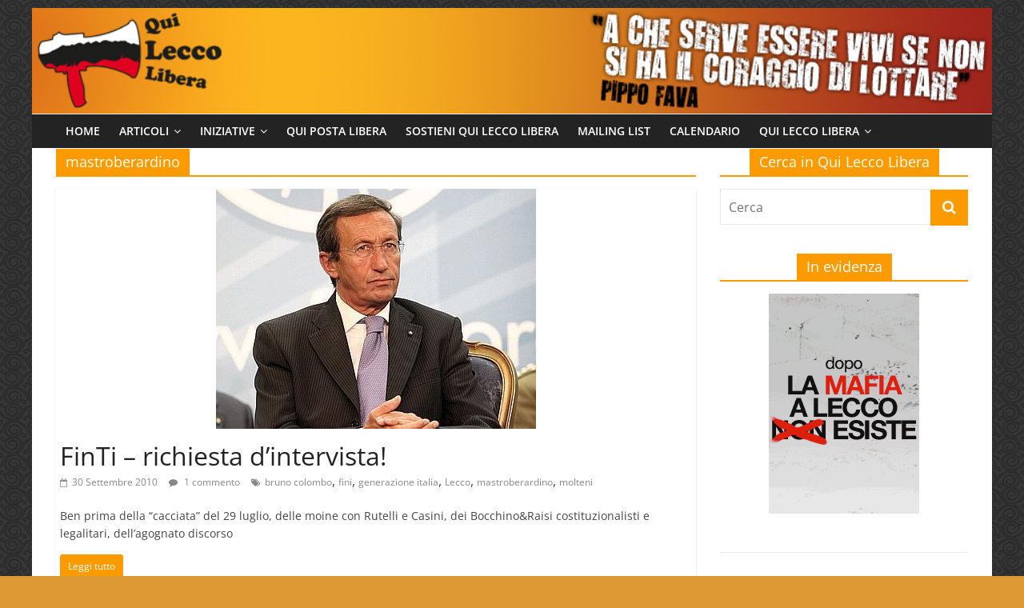

--- FILE ---
content_type: text/html; charset=UTF-8
request_url: https://www.quileccolibera.net/tag/mastroberardino/
body_size: 64924
content:
<!DOCTYPE html>
<html lang="it-IT">
<head>
			<meta charset="UTF-8" />
		<meta name="viewport" content="width=device-width, initial-scale=1">
		<link rel="profile" href="http://gmpg.org/xfn/11" />
		<title>mastroberardino &#8211; Qui Lecco Libera</title>
<meta name='robots' content='max-image-preview:large' />
<link rel="alternate" type="application/rss+xml" title="Qui Lecco Libera &raquo; Feed" href="https://www.quileccolibera.net/feed/" />
<link rel="alternate" type="application/rss+xml" title="Qui Lecco Libera &raquo; Feed dei commenti" href="https://www.quileccolibera.net/comments/feed/" />
<link rel="alternate" type="application/rss+xml" title="Qui Lecco Libera &raquo; mastroberardino Feed del tag" href="https://www.quileccolibera.net/tag/mastroberardino/feed/" />
<script type="text/javascript">
window._wpemojiSettings = {"baseUrl":"https:\/\/s.w.org\/images\/core\/emoji\/14.0.0\/72x72\/","ext":".png","svgUrl":"https:\/\/s.w.org\/images\/core\/emoji\/14.0.0\/svg\/","svgExt":".svg","source":{"concatemoji":"https:\/\/www.quileccolibera.net\/wp-includes\/js\/wp-emoji-release.min.js?ver=6.1.9"}};
/*! This file is auto-generated */
!function(e,a,t){var n,r,o,i=a.createElement("canvas"),p=i.getContext&&i.getContext("2d");function s(e,t){var a=String.fromCharCode,e=(p.clearRect(0,0,i.width,i.height),p.fillText(a.apply(this,e),0,0),i.toDataURL());return p.clearRect(0,0,i.width,i.height),p.fillText(a.apply(this,t),0,0),e===i.toDataURL()}function c(e){var t=a.createElement("script");t.src=e,t.defer=t.type="text/javascript",a.getElementsByTagName("head")[0].appendChild(t)}for(o=Array("flag","emoji"),t.supports={everything:!0,everythingExceptFlag:!0},r=0;r<o.length;r++)t.supports[o[r]]=function(e){if(p&&p.fillText)switch(p.textBaseline="top",p.font="600 32px Arial",e){case"flag":return s([127987,65039,8205,9895,65039],[127987,65039,8203,9895,65039])?!1:!s([55356,56826,55356,56819],[55356,56826,8203,55356,56819])&&!s([55356,57332,56128,56423,56128,56418,56128,56421,56128,56430,56128,56423,56128,56447],[55356,57332,8203,56128,56423,8203,56128,56418,8203,56128,56421,8203,56128,56430,8203,56128,56423,8203,56128,56447]);case"emoji":return!s([129777,127995,8205,129778,127999],[129777,127995,8203,129778,127999])}return!1}(o[r]),t.supports.everything=t.supports.everything&&t.supports[o[r]],"flag"!==o[r]&&(t.supports.everythingExceptFlag=t.supports.everythingExceptFlag&&t.supports[o[r]]);t.supports.everythingExceptFlag=t.supports.everythingExceptFlag&&!t.supports.flag,t.DOMReady=!1,t.readyCallback=function(){t.DOMReady=!0},t.supports.everything||(n=function(){t.readyCallback()},a.addEventListener?(a.addEventListener("DOMContentLoaded",n,!1),e.addEventListener("load",n,!1)):(e.attachEvent("onload",n),a.attachEvent("onreadystatechange",function(){"complete"===a.readyState&&t.readyCallback()})),(e=t.source||{}).concatemoji?c(e.concatemoji):e.wpemoji&&e.twemoji&&(c(e.twemoji),c(e.wpemoji)))}(window,document,window._wpemojiSettings);
</script>
<style type="text/css">
img.wp-smiley,
img.emoji {
	display: inline !important;
	border: none !important;
	box-shadow: none !important;
	height: 1em !important;
	width: 1em !important;
	margin: 0 0.07em !important;
	vertical-align: -0.1em !important;
	background: none !important;
	padding: 0 !important;
}
</style>
	<link rel='stylesheet' id='flick-css' href='https://www.quileccolibera.net/wp-content/plugins/mailchimp/css/flick/flick.css?ver=6.1.9' type='text/css' media='all' />
<link rel='stylesheet' id='mailchimpSF_main_css-css' href='https://www.quileccolibera.net/?mcsf_action=main_css&#038;ver=6.1.9' type='text/css' media='all' />
<!--[if IE]>
<link rel='stylesheet' id='mailchimpSF_ie_css-css' href='https://www.quileccolibera.net/wp-content/plugins/mailchimp/css/ie.css?ver=6.1.9' type='text/css' media='all' />
<![endif]-->
<link rel='stylesheet' id='wp-block-library-css' href='https://www.quileccolibera.net/wp-includes/css/dist/block-library/style.min.css?ver=6.1.9' type='text/css' media='all' />
<style id='wp-block-library-theme-inline-css' type='text/css'>
.wp-block-audio figcaption{color:#555;font-size:13px;text-align:center}.is-dark-theme .wp-block-audio figcaption{color:hsla(0,0%,100%,.65)}.wp-block-audio{margin:0 0 1em}.wp-block-code{border:1px solid #ccc;border-radius:4px;font-family:Menlo,Consolas,monaco,monospace;padding:.8em 1em}.wp-block-embed figcaption{color:#555;font-size:13px;text-align:center}.is-dark-theme .wp-block-embed figcaption{color:hsla(0,0%,100%,.65)}.wp-block-embed{margin:0 0 1em}.blocks-gallery-caption{color:#555;font-size:13px;text-align:center}.is-dark-theme .blocks-gallery-caption{color:hsla(0,0%,100%,.65)}.wp-block-image figcaption{color:#555;font-size:13px;text-align:center}.is-dark-theme .wp-block-image figcaption{color:hsla(0,0%,100%,.65)}.wp-block-image{margin:0 0 1em}.wp-block-pullquote{border-top:4px solid;border-bottom:4px solid;margin-bottom:1.75em;color:currentColor}.wp-block-pullquote__citation,.wp-block-pullquote cite,.wp-block-pullquote footer{color:currentColor;text-transform:uppercase;font-size:.8125em;font-style:normal}.wp-block-quote{border-left:.25em solid;margin:0 0 1.75em;padding-left:1em}.wp-block-quote cite,.wp-block-quote footer{color:currentColor;font-size:.8125em;position:relative;font-style:normal}.wp-block-quote.has-text-align-right{border-left:none;border-right:.25em solid;padding-left:0;padding-right:1em}.wp-block-quote.has-text-align-center{border:none;padding-left:0}.wp-block-quote.is-large,.wp-block-quote.is-style-large,.wp-block-quote.is-style-plain{border:none}.wp-block-search .wp-block-search__label{font-weight:700}.wp-block-search__button{border:1px solid #ccc;padding:.375em .625em}:where(.wp-block-group.has-background){padding:1.25em 2.375em}.wp-block-separator.has-css-opacity{opacity:.4}.wp-block-separator{border:none;border-bottom:2px solid;margin-left:auto;margin-right:auto}.wp-block-separator.has-alpha-channel-opacity{opacity:1}.wp-block-separator:not(.is-style-wide):not(.is-style-dots){width:100px}.wp-block-separator.has-background:not(.is-style-dots){border-bottom:none;height:1px}.wp-block-separator.has-background:not(.is-style-wide):not(.is-style-dots){height:2px}.wp-block-table{margin:"0 0 1em 0"}.wp-block-table thead{border-bottom:3px solid}.wp-block-table tfoot{border-top:3px solid}.wp-block-table td,.wp-block-table th{word-break:normal}.wp-block-table figcaption{color:#555;font-size:13px;text-align:center}.is-dark-theme .wp-block-table figcaption{color:hsla(0,0%,100%,.65)}.wp-block-video figcaption{color:#555;font-size:13px;text-align:center}.is-dark-theme .wp-block-video figcaption{color:hsla(0,0%,100%,.65)}.wp-block-video{margin:0 0 1em}.wp-block-template-part.has-background{padding:1.25em 2.375em;margin-top:0;margin-bottom:0}
</style>
<link rel='stylesheet' id='classic-theme-styles-css' href='https://www.quileccolibera.net/wp-includes/css/classic-themes.min.css?ver=1' type='text/css' media='all' />
<style id='global-styles-inline-css' type='text/css'>
body{--wp--preset--color--black: #000000;--wp--preset--color--cyan-bluish-gray: #abb8c3;--wp--preset--color--white: #ffffff;--wp--preset--color--pale-pink: #f78da7;--wp--preset--color--vivid-red: #cf2e2e;--wp--preset--color--luminous-vivid-orange: #ff6900;--wp--preset--color--luminous-vivid-amber: #fcb900;--wp--preset--color--light-green-cyan: #7bdcb5;--wp--preset--color--vivid-green-cyan: #00d084;--wp--preset--color--pale-cyan-blue: #8ed1fc;--wp--preset--color--vivid-cyan-blue: #0693e3;--wp--preset--color--vivid-purple: #9b51e0;--wp--preset--gradient--vivid-cyan-blue-to-vivid-purple: linear-gradient(135deg,rgba(6,147,227,1) 0%,rgb(155,81,224) 100%);--wp--preset--gradient--light-green-cyan-to-vivid-green-cyan: linear-gradient(135deg,rgb(122,220,180) 0%,rgb(0,208,130) 100%);--wp--preset--gradient--luminous-vivid-amber-to-luminous-vivid-orange: linear-gradient(135deg,rgba(252,185,0,1) 0%,rgba(255,105,0,1) 100%);--wp--preset--gradient--luminous-vivid-orange-to-vivid-red: linear-gradient(135deg,rgba(255,105,0,1) 0%,rgb(207,46,46) 100%);--wp--preset--gradient--very-light-gray-to-cyan-bluish-gray: linear-gradient(135deg,rgb(238,238,238) 0%,rgb(169,184,195) 100%);--wp--preset--gradient--cool-to-warm-spectrum: linear-gradient(135deg,rgb(74,234,220) 0%,rgb(151,120,209) 20%,rgb(207,42,186) 40%,rgb(238,44,130) 60%,rgb(251,105,98) 80%,rgb(254,248,76) 100%);--wp--preset--gradient--blush-light-purple: linear-gradient(135deg,rgb(255,206,236) 0%,rgb(152,150,240) 100%);--wp--preset--gradient--blush-bordeaux: linear-gradient(135deg,rgb(254,205,165) 0%,rgb(254,45,45) 50%,rgb(107,0,62) 100%);--wp--preset--gradient--luminous-dusk: linear-gradient(135deg,rgb(255,203,112) 0%,rgb(199,81,192) 50%,rgb(65,88,208) 100%);--wp--preset--gradient--pale-ocean: linear-gradient(135deg,rgb(255,245,203) 0%,rgb(182,227,212) 50%,rgb(51,167,181) 100%);--wp--preset--gradient--electric-grass: linear-gradient(135deg,rgb(202,248,128) 0%,rgb(113,206,126) 100%);--wp--preset--gradient--midnight: linear-gradient(135deg,rgb(2,3,129) 0%,rgb(40,116,252) 100%);--wp--preset--duotone--dark-grayscale: url('#wp-duotone-dark-grayscale');--wp--preset--duotone--grayscale: url('#wp-duotone-grayscale');--wp--preset--duotone--purple-yellow: url('#wp-duotone-purple-yellow');--wp--preset--duotone--blue-red: url('#wp-duotone-blue-red');--wp--preset--duotone--midnight: url('#wp-duotone-midnight');--wp--preset--duotone--magenta-yellow: url('#wp-duotone-magenta-yellow');--wp--preset--duotone--purple-green: url('#wp-duotone-purple-green');--wp--preset--duotone--blue-orange: url('#wp-duotone-blue-orange');--wp--preset--font-size--small: 13px;--wp--preset--font-size--medium: 20px;--wp--preset--font-size--large: 36px;--wp--preset--font-size--x-large: 42px;--wp--preset--spacing--20: 0.44rem;--wp--preset--spacing--30: 0.67rem;--wp--preset--spacing--40: 1rem;--wp--preset--spacing--50: 1.5rem;--wp--preset--spacing--60: 2.25rem;--wp--preset--spacing--70: 3.38rem;--wp--preset--spacing--80: 5.06rem;}:where(.is-layout-flex){gap: 0.5em;}body .is-layout-flow > .alignleft{float: left;margin-inline-start: 0;margin-inline-end: 2em;}body .is-layout-flow > .alignright{float: right;margin-inline-start: 2em;margin-inline-end: 0;}body .is-layout-flow > .aligncenter{margin-left: auto !important;margin-right: auto !important;}body .is-layout-constrained > .alignleft{float: left;margin-inline-start: 0;margin-inline-end: 2em;}body .is-layout-constrained > .alignright{float: right;margin-inline-start: 2em;margin-inline-end: 0;}body .is-layout-constrained > .aligncenter{margin-left: auto !important;margin-right: auto !important;}body .is-layout-constrained > :where(:not(.alignleft):not(.alignright):not(.alignfull)){max-width: var(--wp--style--global--content-size);margin-left: auto !important;margin-right: auto !important;}body .is-layout-constrained > .alignwide{max-width: var(--wp--style--global--wide-size);}body .is-layout-flex{display: flex;}body .is-layout-flex{flex-wrap: wrap;align-items: center;}body .is-layout-flex > *{margin: 0;}:where(.wp-block-columns.is-layout-flex){gap: 2em;}.has-black-color{color: var(--wp--preset--color--black) !important;}.has-cyan-bluish-gray-color{color: var(--wp--preset--color--cyan-bluish-gray) !important;}.has-white-color{color: var(--wp--preset--color--white) !important;}.has-pale-pink-color{color: var(--wp--preset--color--pale-pink) !important;}.has-vivid-red-color{color: var(--wp--preset--color--vivid-red) !important;}.has-luminous-vivid-orange-color{color: var(--wp--preset--color--luminous-vivid-orange) !important;}.has-luminous-vivid-amber-color{color: var(--wp--preset--color--luminous-vivid-amber) !important;}.has-light-green-cyan-color{color: var(--wp--preset--color--light-green-cyan) !important;}.has-vivid-green-cyan-color{color: var(--wp--preset--color--vivid-green-cyan) !important;}.has-pale-cyan-blue-color{color: var(--wp--preset--color--pale-cyan-blue) !important;}.has-vivid-cyan-blue-color{color: var(--wp--preset--color--vivid-cyan-blue) !important;}.has-vivid-purple-color{color: var(--wp--preset--color--vivid-purple) !important;}.has-black-background-color{background-color: var(--wp--preset--color--black) !important;}.has-cyan-bluish-gray-background-color{background-color: var(--wp--preset--color--cyan-bluish-gray) !important;}.has-white-background-color{background-color: var(--wp--preset--color--white) !important;}.has-pale-pink-background-color{background-color: var(--wp--preset--color--pale-pink) !important;}.has-vivid-red-background-color{background-color: var(--wp--preset--color--vivid-red) !important;}.has-luminous-vivid-orange-background-color{background-color: var(--wp--preset--color--luminous-vivid-orange) !important;}.has-luminous-vivid-amber-background-color{background-color: var(--wp--preset--color--luminous-vivid-amber) !important;}.has-light-green-cyan-background-color{background-color: var(--wp--preset--color--light-green-cyan) !important;}.has-vivid-green-cyan-background-color{background-color: var(--wp--preset--color--vivid-green-cyan) !important;}.has-pale-cyan-blue-background-color{background-color: var(--wp--preset--color--pale-cyan-blue) !important;}.has-vivid-cyan-blue-background-color{background-color: var(--wp--preset--color--vivid-cyan-blue) !important;}.has-vivid-purple-background-color{background-color: var(--wp--preset--color--vivid-purple) !important;}.has-black-border-color{border-color: var(--wp--preset--color--black) !important;}.has-cyan-bluish-gray-border-color{border-color: var(--wp--preset--color--cyan-bluish-gray) !important;}.has-white-border-color{border-color: var(--wp--preset--color--white) !important;}.has-pale-pink-border-color{border-color: var(--wp--preset--color--pale-pink) !important;}.has-vivid-red-border-color{border-color: var(--wp--preset--color--vivid-red) !important;}.has-luminous-vivid-orange-border-color{border-color: var(--wp--preset--color--luminous-vivid-orange) !important;}.has-luminous-vivid-amber-border-color{border-color: var(--wp--preset--color--luminous-vivid-amber) !important;}.has-light-green-cyan-border-color{border-color: var(--wp--preset--color--light-green-cyan) !important;}.has-vivid-green-cyan-border-color{border-color: var(--wp--preset--color--vivid-green-cyan) !important;}.has-pale-cyan-blue-border-color{border-color: var(--wp--preset--color--pale-cyan-blue) !important;}.has-vivid-cyan-blue-border-color{border-color: var(--wp--preset--color--vivid-cyan-blue) !important;}.has-vivid-purple-border-color{border-color: var(--wp--preset--color--vivid-purple) !important;}.has-vivid-cyan-blue-to-vivid-purple-gradient-background{background: var(--wp--preset--gradient--vivid-cyan-blue-to-vivid-purple) !important;}.has-light-green-cyan-to-vivid-green-cyan-gradient-background{background: var(--wp--preset--gradient--light-green-cyan-to-vivid-green-cyan) !important;}.has-luminous-vivid-amber-to-luminous-vivid-orange-gradient-background{background: var(--wp--preset--gradient--luminous-vivid-amber-to-luminous-vivid-orange) !important;}.has-luminous-vivid-orange-to-vivid-red-gradient-background{background: var(--wp--preset--gradient--luminous-vivid-orange-to-vivid-red) !important;}.has-very-light-gray-to-cyan-bluish-gray-gradient-background{background: var(--wp--preset--gradient--very-light-gray-to-cyan-bluish-gray) !important;}.has-cool-to-warm-spectrum-gradient-background{background: var(--wp--preset--gradient--cool-to-warm-spectrum) !important;}.has-blush-light-purple-gradient-background{background: var(--wp--preset--gradient--blush-light-purple) !important;}.has-blush-bordeaux-gradient-background{background: var(--wp--preset--gradient--blush-bordeaux) !important;}.has-luminous-dusk-gradient-background{background: var(--wp--preset--gradient--luminous-dusk) !important;}.has-pale-ocean-gradient-background{background: var(--wp--preset--gradient--pale-ocean) !important;}.has-electric-grass-gradient-background{background: var(--wp--preset--gradient--electric-grass) !important;}.has-midnight-gradient-background{background: var(--wp--preset--gradient--midnight) !important;}.has-small-font-size{font-size: var(--wp--preset--font-size--small) !important;}.has-medium-font-size{font-size: var(--wp--preset--font-size--medium) !important;}.has-large-font-size{font-size: var(--wp--preset--font-size--large) !important;}.has-x-large-font-size{font-size: var(--wp--preset--font-size--x-large) !important;}
.wp-block-navigation a:where(:not(.wp-element-button)){color: inherit;}
:where(.wp-block-columns.is-layout-flex){gap: 2em;}
.wp-block-pullquote{font-size: 1.5em;line-height: 1.6;}
</style>
<link rel='stylesheet' id='magnific-popup-au-css' href='https://www.quileccolibera.net/wp-content/plugins/youtube-channel/assets/lib/magnific-popup/magnific-popup.min.css?ver=3.0.12.1' type='text/css' media='all' />
<link rel='stylesheet' id='youtube-channel-css' href='https://www.quileccolibera.net/wp-content/plugins/youtube-channel/assets/css/youtube-channel.css?ver=3.0.12.1' type='text/css' media='all' />
<link rel='stylesheet' id='colormag_style-css' href='https://www.quileccolibera.net/wp-content/themes/colormag/style.css?ver=2.1.4' type='text/css' media='all' />
<style id='colormag_style-inline-css' type='text/css'>
.colormag-button,blockquote,button,input[type=reset],input[type=button],input[type=submit],#masthead.colormag-header-clean #site-navigation.main-small-navigation .menu-toggle,.fa.search-top:hover,#masthead.colormag-header-classic #site-navigation.main-small-navigation .menu-toggle,.main-navigation ul li.focus > a,#masthead.colormag-header-classic .main-navigation ul ul.sub-menu li.focus > a,.home-icon.front_page_on,.main-navigation a:hover,.main-navigation ul li ul li a:hover,.main-navigation ul li ul li:hover>a,.main-navigation ul li.current-menu-ancestor>a,.main-navigation ul li.current-menu-item ul li a:hover,.main-navigation ul li.current-menu-item>a,.main-navigation ul li.current_page_ancestor>a,.main-navigation ul li.current_page_item>a,.main-navigation ul li:hover>a,.main-small-navigation li a:hover,.site-header .menu-toggle:hover,#masthead.colormag-header-classic .main-navigation ul ul.sub-menu li:hover > a,#masthead.colormag-header-classic .main-navigation ul ul.sub-menu li.current-menu-ancestor > a,#masthead.colormag-header-classic .main-navigation ul ul.sub-menu li.current-menu-item > a,#masthead .main-small-navigation li:hover > a,#masthead .main-small-navigation li.current-page-ancestor > a,#masthead .main-small-navigation li.current-menu-ancestor > a,#masthead .main-small-navigation li.current-page-item > a,#masthead .main-small-navigation li.current-menu-item > a,.main-small-navigation .current-menu-item>a,.main-small-navigation .current_page_item > a,.promo-button-area a:hover,#content .wp-pagenavi .current,#content .wp-pagenavi a:hover,.format-link .entry-content a,.pagination span,.comments-area .comment-author-link span,#secondary .widget-title span,.footer-widgets-area .widget-title span,.colormag-footer--classic .footer-widgets-area .widget-title span::before,.advertisement_above_footer .widget-title span,#content .post .article-content .above-entry-meta .cat-links a,.page-header .page-title span,.entry-meta .post-format i,.more-link,.no-post-thumbnail,.widget_featured_slider .slide-content .above-entry-meta .cat-links a,.widget_highlighted_posts .article-content .above-entry-meta .cat-links a,.widget_featured_posts .article-content .above-entry-meta .cat-links a,.widget_featured_posts .widget-title span,.widget_slider_area .widget-title span,.widget_beside_slider .widget-title span,.wp-block-quote,.wp-block-quote.is-style-large,.wp-block-quote.has-text-align-right{background-color:#fc9b00;}#site-title a,.next a:hover,.previous a:hover,.social-links i.fa:hover,a,#masthead.colormag-header-clean .social-links li:hover i.fa,#masthead.colormag-header-classic .social-links li:hover i.fa,#masthead.colormag-header-clean .breaking-news .newsticker a:hover,#masthead.colormag-header-classic .breaking-news .newsticker a:hover,#masthead.colormag-header-classic #site-navigation .fa.search-top:hover,#masthead.colormag-header-classic #site-navigation.main-navigation .random-post a:hover .fa-random,.dark-skin #masthead.colormag-header-classic #site-navigation.main-navigation .home-icon:hover .fa,#masthead .main-small-navigation li:hover > .sub-toggle i,.better-responsive-menu #masthead .main-small-navigation .sub-toggle.active .fa,#masthead.colormag-header-classic .main-navigation .home-icon a:hover .fa,.pagination a span:hover,#content .comments-area a.comment-edit-link:hover,#content .comments-area a.comment-permalink:hover,#content .comments-area article header cite a:hover,.comments-area .comment-author-link a:hover,.comment .comment-reply-link:hover,.nav-next a,.nav-previous a,.footer-widgets-area a:hover,a#scroll-up i,#content .post .article-content .entry-title a:hover,.entry-meta .byline i,.entry-meta .cat-links i,.entry-meta a,.post .entry-title a:hover,.search .entry-title a:hover,.entry-meta .comments-link a:hover,.entry-meta .edit-link a:hover,.entry-meta .posted-on a:hover,.entry-meta .tag-links a:hover,.single #content .tags a:hover,.post-box .entry-meta .cat-links a:hover,.post-box .entry-meta .posted-on a:hover,.post.post-box .entry-title a:hover,.widget_featured_slider .slide-content .below-entry-meta .byline a:hover,.widget_featured_slider .slide-content .below-entry-meta .comments a:hover,.widget_featured_slider .slide-content .below-entry-meta .posted-on a:hover,.widget_featured_slider .slide-content .entry-title a:hover,.byline a:hover,.comments a:hover,.edit-link a:hover,.posted-on a:hover,.tag-links a:hover,.widget_highlighted_posts .article-content .below-entry-meta .byline a:hover,.widget_highlighted_posts .article-content .below-entry-meta .comments a:hover,.widget_highlighted_posts .article-content .below-entry-meta .posted-on a:hover,.widget_highlighted_posts .article-content .entry-title a:hover,.widget_featured_posts .article-content .entry-title a:hover,.related-posts-main-title .fa,.single-related-posts .article-content .entry-title a:hover{color:#fc9b00;}#site-navigation{border-top-color:#fc9b00;}#masthead.colormag-header-classic .main-navigation ul ul.sub-menu li:hover,#masthead.colormag-header-classic .main-navigation ul ul.sub-menu li.current-menu-ancestor,#masthead.colormag-header-classic .main-navigation ul ul.sub-menu li.current-menu-item,#masthead.colormag-header-classic #site-navigation .menu-toggle,#masthead.colormag-header-classic #site-navigation .menu-toggle:hover,#masthead.colormag-header-classic .main-navigation ul > li:hover > a,#masthead.colormag-header-classic .main-navigation ul > li.current-menu-item > a,#masthead.colormag-header-classic .main-navigation ul > li.current-menu-ancestor > a,#masthead.colormag-header-classic .main-navigation ul li.focus > a,.promo-button-area a:hover,.pagination a span:hover{border-color:#fc9b00;}#secondary .widget-title,.footer-widgets-area .widget-title,.advertisement_above_footer .widget-title,.page-header .page-title,.widget_featured_posts .widget-title,.widget_slider_area .widget-title,.widget_beside_slider .widget-title{border-bottom-color:#fc9b00;}@media (max-width:768px){.better-responsive-menu .sub-toggle{background-color:#de7d00;}}
</style>
<link rel='stylesheet' id='colormag-featured-image-popup-css-css' href='https://www.quileccolibera.net/wp-content/themes/colormag/js/magnific-popup/magnific-popup.min.css?ver=2.1.4' type='text/css' media='all' />
<link rel='stylesheet' id='colormag-fontawesome-css' href='https://www.quileccolibera.net/wp-content/themes/colormag/fontawesome/css/font-awesome.min.css?ver=2.1.4' type='text/css' media='all' />
<script type='text/javascript' src='https://www.quileccolibera.net/wp-includes/js/jquery/jquery.min.js?ver=3.6.1' id='jquery-core-js'></script>
<script type='text/javascript' src='https://www.quileccolibera.net/wp-includes/js/jquery/jquery-migrate.min.js?ver=3.3.2' id='jquery-migrate-js'></script>
<script type='text/javascript' src='https://www.quileccolibera.net/wp-content/plugins/mailchimp/js/scrollTo.js?ver=1.5.8' id='jquery_scrollto-js'></script>
<script type='text/javascript' src='https://www.quileccolibera.net/wp-includes/js/jquery/jquery.form.min.js?ver=4.3.0' id='jquery-form-js'></script>
<script type='text/javascript' id='mailchimpSF_main_js-js-extra'>
/* <![CDATA[ */
var mailchimpSF = {"ajax_url":"https:\/\/www.quileccolibera.net\/"};
/* ]]> */
</script>
<script type='text/javascript' src='https://www.quileccolibera.net/wp-content/plugins/mailchimp/js/mailchimp.js?ver=1.5.8' id='mailchimpSF_main_js-js'></script>
<script type='text/javascript' src='https://www.quileccolibera.net/wp-includes/js/jquery/ui/core.min.js?ver=1.13.2' id='jquery-ui-core-js'></script>
<script type='text/javascript' src='https://www.quileccolibera.net/wp-content/plugins/mailchimp/js/datepicker.js?ver=6.1.9' id='datepicker-js'></script>
<!--[if lte IE 8]>
<script type='text/javascript' src='https://www.quileccolibera.net/wp-content/themes/colormag/js/html5shiv.min.js?ver=2.1.4' id='html5-js'></script>
<![endif]-->
<link rel="https://api.w.org/" href="https://www.quileccolibera.net/wp-json/" /><link rel="alternate" type="application/json" href="https://www.quileccolibera.net/wp-json/wp/v2/tags/351" /><link rel="EditURI" type="application/rsd+xml" title="RSD" href="https://www.quileccolibera.net/xmlrpc.php?rsd" />
<link rel="wlwmanifest" type="application/wlwmanifest+xml" href="https://www.quileccolibera.net/wp-includes/wlwmanifest.xml" />
<meta name="generator" content="WordPress 6.1.9" />
<script type="text/javascript">
        jQuery(function($) {
            $('.date-pick').each(function() {
                var format = $(this).data('format') || 'mm/dd/yyyy';
                format = format.replace(/yyyy/i, 'yy');
                $(this).datepicker({
                    autoFocusNextInput: true,
                    constrainInput: false,
                    changeMonth: true,
                    changeYear: true,
                    beforeShow: function(input, inst) { $('#ui-datepicker-div').addClass('show'); },
                    dateFormat: format.toLowerCase(),
                });
            });
            d = new Date();
            $('.birthdate-pick').each(function() {
                var format = $(this).data('format') || 'mm/dd';
                format = format.replace(/yyyy/i, 'yy');
                $(this).datepicker({
                    autoFocusNextInput: true,
                    constrainInput: false,
                    changeMonth: true,
                    changeYear: false,
                    minDate: new Date(d.getFullYear(), 1-1, 1),
                    maxDate: new Date(d.getFullYear(), 12-1, 31),
                    beforeShow: function(input, inst) { $('#ui-datepicker-div').removeClass('show'); },
                    dateFormat: format.toLowerCase(),
                });

            });

        });
    </script>
<style type="text/css">.recentcomments a{display:inline !important;padding:0 !important;margin:0 !important;}</style><style type="text/css" id="custom-background-css">
body.custom-background { background-color: #dd9933; background-image: url("https://www.quileccolibera.net/wp-content/uploads/sfondo_nero.gif"); background-position: left top; background-size: auto; background-repeat: repeat; background-attachment: scroll; }
</style>
	<link rel="icon" href="https://www.quileccolibera.net/wp-content/uploads/cropped-testata_1-150x150.jpg" sizes="32x32" />
<link rel="icon" href="https://www.quileccolibera.net/wp-content/uploads/cropped-testata_1-300x300.jpg" sizes="192x192" />
<link rel="apple-touch-icon" href="https://www.quileccolibera.net/wp-content/uploads/cropped-testata_1-300x300.jpg" />
<meta name="msapplication-TileImage" content="https://www.quileccolibera.net/wp-content/uploads/cropped-testata_1-300x300.jpg" />
		<style type="text/css" id="wp-custom-css">
			/* nasconde la sezione in cui verrebbe scritto il titolo del sito */
#header-text-nav-wrap {
    padding: 0px 0px 0px 0px;
}
#site-navigation {
    border-top: 0px;
}

/* nasconde l'icona dell'autore dal titolo del post */
.byline{
	display:none;
}

/*nasconde la sezione sopra ad ogni post in cui vengono visualizzate le categorie*/
.above-entry-meta{
	display:none;
}

/*riduce i contorni dei post*/
#content .post .article-content{
padding: 10px 5px 1px 5px;
}

/*riduce lo spazio bianco sotto al menu*/
#main{
	padding-top: 1px;
}


/*larghezza area laterale
div #secondary{
	width: 17%;
	text-align: center;
}*/

/*larghezza area principale
div #primary{
	width: 80%;
}*/

/*testo area laterale*/
div #secondary{
	text-align: center;
}		</style>
		</head>

<body class="archive tag tag-mastroberardino tag-351 custom-background wp-custom-logo wp-embed-responsive right-sidebar box-layout">

<svg xmlns="http://www.w3.org/2000/svg" viewBox="0 0 0 0" width="0" height="0" focusable="false" role="none" style="visibility: hidden; position: absolute; left: -9999px; overflow: hidden;" ><defs><filter id="wp-duotone-dark-grayscale"><feColorMatrix color-interpolation-filters="sRGB" type="matrix" values=" .299 .587 .114 0 0 .299 .587 .114 0 0 .299 .587 .114 0 0 .299 .587 .114 0 0 " /><feComponentTransfer color-interpolation-filters="sRGB" ><feFuncR type="table" tableValues="0 0.49803921568627" /><feFuncG type="table" tableValues="0 0.49803921568627" /><feFuncB type="table" tableValues="0 0.49803921568627" /><feFuncA type="table" tableValues="1 1" /></feComponentTransfer><feComposite in2="SourceGraphic" operator="in" /></filter></defs></svg><svg xmlns="http://www.w3.org/2000/svg" viewBox="0 0 0 0" width="0" height="0" focusable="false" role="none" style="visibility: hidden; position: absolute; left: -9999px; overflow: hidden;" ><defs><filter id="wp-duotone-grayscale"><feColorMatrix color-interpolation-filters="sRGB" type="matrix" values=" .299 .587 .114 0 0 .299 .587 .114 0 0 .299 .587 .114 0 0 .299 .587 .114 0 0 " /><feComponentTransfer color-interpolation-filters="sRGB" ><feFuncR type="table" tableValues="0 1" /><feFuncG type="table" tableValues="0 1" /><feFuncB type="table" tableValues="0 1" /><feFuncA type="table" tableValues="1 1" /></feComponentTransfer><feComposite in2="SourceGraphic" operator="in" /></filter></defs></svg><svg xmlns="http://www.w3.org/2000/svg" viewBox="0 0 0 0" width="0" height="0" focusable="false" role="none" style="visibility: hidden; position: absolute; left: -9999px; overflow: hidden;" ><defs><filter id="wp-duotone-purple-yellow"><feColorMatrix color-interpolation-filters="sRGB" type="matrix" values=" .299 .587 .114 0 0 .299 .587 .114 0 0 .299 .587 .114 0 0 .299 .587 .114 0 0 " /><feComponentTransfer color-interpolation-filters="sRGB" ><feFuncR type="table" tableValues="0.54901960784314 0.98823529411765" /><feFuncG type="table" tableValues="0 1" /><feFuncB type="table" tableValues="0.71764705882353 0.25490196078431" /><feFuncA type="table" tableValues="1 1" /></feComponentTransfer><feComposite in2="SourceGraphic" operator="in" /></filter></defs></svg><svg xmlns="http://www.w3.org/2000/svg" viewBox="0 0 0 0" width="0" height="0" focusable="false" role="none" style="visibility: hidden; position: absolute; left: -9999px; overflow: hidden;" ><defs><filter id="wp-duotone-blue-red"><feColorMatrix color-interpolation-filters="sRGB" type="matrix" values=" .299 .587 .114 0 0 .299 .587 .114 0 0 .299 .587 .114 0 0 .299 .587 .114 0 0 " /><feComponentTransfer color-interpolation-filters="sRGB" ><feFuncR type="table" tableValues="0 1" /><feFuncG type="table" tableValues="0 0.27843137254902" /><feFuncB type="table" tableValues="0.5921568627451 0.27843137254902" /><feFuncA type="table" tableValues="1 1" /></feComponentTransfer><feComposite in2="SourceGraphic" operator="in" /></filter></defs></svg><svg xmlns="http://www.w3.org/2000/svg" viewBox="0 0 0 0" width="0" height="0" focusable="false" role="none" style="visibility: hidden; position: absolute; left: -9999px; overflow: hidden;" ><defs><filter id="wp-duotone-midnight"><feColorMatrix color-interpolation-filters="sRGB" type="matrix" values=" .299 .587 .114 0 0 .299 .587 .114 0 0 .299 .587 .114 0 0 .299 .587 .114 0 0 " /><feComponentTransfer color-interpolation-filters="sRGB" ><feFuncR type="table" tableValues="0 0" /><feFuncG type="table" tableValues="0 0.64705882352941" /><feFuncB type="table" tableValues="0 1" /><feFuncA type="table" tableValues="1 1" /></feComponentTransfer><feComposite in2="SourceGraphic" operator="in" /></filter></defs></svg><svg xmlns="http://www.w3.org/2000/svg" viewBox="0 0 0 0" width="0" height="0" focusable="false" role="none" style="visibility: hidden; position: absolute; left: -9999px; overflow: hidden;" ><defs><filter id="wp-duotone-magenta-yellow"><feColorMatrix color-interpolation-filters="sRGB" type="matrix" values=" .299 .587 .114 0 0 .299 .587 .114 0 0 .299 .587 .114 0 0 .299 .587 .114 0 0 " /><feComponentTransfer color-interpolation-filters="sRGB" ><feFuncR type="table" tableValues="0.78039215686275 1" /><feFuncG type="table" tableValues="0 0.94901960784314" /><feFuncB type="table" tableValues="0.35294117647059 0.47058823529412" /><feFuncA type="table" tableValues="1 1" /></feComponentTransfer><feComposite in2="SourceGraphic" operator="in" /></filter></defs></svg><svg xmlns="http://www.w3.org/2000/svg" viewBox="0 0 0 0" width="0" height="0" focusable="false" role="none" style="visibility: hidden; position: absolute; left: -9999px; overflow: hidden;" ><defs><filter id="wp-duotone-purple-green"><feColorMatrix color-interpolation-filters="sRGB" type="matrix" values=" .299 .587 .114 0 0 .299 .587 .114 0 0 .299 .587 .114 0 0 .299 .587 .114 0 0 " /><feComponentTransfer color-interpolation-filters="sRGB" ><feFuncR type="table" tableValues="0.65098039215686 0.40392156862745" /><feFuncG type="table" tableValues="0 1" /><feFuncB type="table" tableValues="0.44705882352941 0.4" /><feFuncA type="table" tableValues="1 1" /></feComponentTransfer><feComposite in2="SourceGraphic" operator="in" /></filter></defs></svg><svg xmlns="http://www.w3.org/2000/svg" viewBox="0 0 0 0" width="0" height="0" focusable="false" role="none" style="visibility: hidden; position: absolute; left: -9999px; overflow: hidden;" ><defs><filter id="wp-duotone-blue-orange"><feColorMatrix color-interpolation-filters="sRGB" type="matrix" values=" .299 .587 .114 0 0 .299 .587 .114 0 0 .299 .587 .114 0 0 .299 .587 .114 0 0 " /><feComponentTransfer color-interpolation-filters="sRGB" ><feFuncR type="table" tableValues="0.098039215686275 1" /><feFuncG type="table" tableValues="0 0.66274509803922" /><feFuncB type="table" tableValues="0.84705882352941 0.41960784313725" /><feFuncA type="table" tableValues="1 1" /></feComponentTransfer><feComposite in2="SourceGraphic" operator="in" /></filter></defs></svg>		<div id="page" class="hfeed site">
				<a class="skip-link screen-reader-text" href="#main">Salta al contenuto</a>
				<header id="masthead" class="site-header clearfix ">
				<div id="header-text-nav-container" class="clearfix">
		<div id="wp-custom-header" class="wp-custom-header"><div class="header-image-wrap"><a href="https://www.quileccolibera.net/" title="Qui Lecco Libera" rel="home"><img src="https://www.quileccolibera.net/wp-content/uploads/testata_1.jpg" class="header-image" width="958" height="105" alt="Qui Lecco Libera"></a></div></div>
		<div class="inner-wrap">
			<div id="header-text-nav-wrap" class="clearfix">

				<div id="header-left-section">
					
					<div id="header-text" class="screen-reader-text">
													<h3 id="site-title">
								<a href="https://www.quileccolibera.net/" title="Qui Lecco Libera" rel="home">Qui Lecco Libera</a>
							</h3>
						
											</div><!-- #header-text -->
				</div><!-- #header-left-section -->

				<div id="header-right-section">
									</div><!-- #header-right-section -->

			</div><!-- #header-text-nav-wrap -->
		</div><!-- .inner-wrap -->

		
		<nav id="site-navigation" class="main-navigation clearfix" role="navigation">
			<div class="inner-wrap clearfix">
				
				
				<p class="menu-toggle"></p>
				<div class="menu-primary-container"><ul id="menu-menu-1" class="menu"><li id="menu-item-7367" class="menu-item menu-item-type-custom menu-item-object-custom menu-item-home menu-item-7367"><a href="http://www.quileccolibera.net/">Home</a></li>
<li id="menu-item-7245" class="menu-item menu-item-type-taxonomy menu-item-object-category menu-item-has-children menu-item-7245"><a href="https://www.quileccolibera.net/category/iniziative-e-articoli/articoli/">Articoli</a>
<ul class="sub-menu">
	<li id="menu-item-7246" class="menu-item menu-item-type-taxonomy menu-item-object-category menu-item-7246"><a href="https://www.quileccolibera.net/category/iniziative-e-articoli/articoli/ambiente-e-urbanistica/">Ambiente e urbanistica</a></li>
	<li id="menu-item-7247" class="menu-item menu-item-type-taxonomy menu-item-object-category menu-item-7247"><a href="https://www.quileccolibera.net/category/iniziative-e-articoli/articoli/cultura/">Cultura</a></li>
	<li id="menu-item-7248" class="menu-item menu-item-type-taxonomy menu-item-object-category menu-item-7248"><a href="https://www.quileccolibera.net/category/iniziative-e-articoli/articoli/informazione-e-attualita/">Informazione e attualità</a></li>
	<li id="menu-item-7249" class="menu-item menu-item-type-taxonomy menu-item-object-category menu-item-7249"><a href="https://www.quileccolibera.net/category/iniziative-e-articoli/articoli/mafia-a-lecco/">Mafia a Lecco</a></li>
	<li id="menu-item-7250" class="menu-item menu-item-type-taxonomy menu-item-object-category menu-item-7250"><a href="https://www.quileccolibera.net/category/iniziative-e-articoli/articoli/politica/">Politica</a></li>
</ul>
</li>
<li id="menu-item-7251" class="menu-item menu-item-type-taxonomy menu-item-object-category menu-item-has-children menu-item-7251"><a href="https://www.quileccolibera.net/category/iniziative-e-articoli/iniziative/">Iniziative</a>
<ul class="sub-menu">
	<li id="menu-item-7252" class="menu-item menu-item-type-taxonomy menu-item-object-category menu-item-7252"><a href="https://www.quileccolibera.net/category/iniziative-e-articoli/iniziative/acqua-pubblica/">Acqua Pubblica</a></li>
	<li id="menu-item-7253" class="menu-item menu-item-type-taxonomy menu-item-object-category menu-item-7253"><a href="https://www.quileccolibera.net/category/iniziative-e-articoli/iniziative/archivio-iniziative/">Archivio Iniziative</a></li>
	<li id="menu-item-7254" class="menu-item menu-item-type-taxonomy menu-item-object-category menu-item-7254"><a href="https://www.quileccolibera.net/category/iniziative-e-articoli/iniziative/cemento-zero/">Cemento zero</a></li>
	<li id="menu-item-7255" class="menu-item menu-item-type-taxonomy menu-item-object-category menu-item-7255"><a href="https://www.quileccolibera.net/category/iniziative-e-articoli/iniziative/critical-mass/">Critical Mass</a></li>
	<li id="menu-item-7256" class="menu-item menu-item-type-taxonomy menu-item-object-category menu-item-7256"><a href="https://www.quileccolibera.net/category/iniziative-e-articoli/iniziative/laltra-via/">L&#8217;Altra Via</a></li>
	<li id="menu-item-7257" class="menu-item menu-item-type-taxonomy menu-item-object-category menu-item-7257"><a href="https://www.quileccolibera.net/category/iniziative-e-articoli/iniziative/no-inceneritore/">No inceneritore</a></li>
	<li id="menu-item-7258" class="menu-item menu-item-type-taxonomy menu-item-object-category menu-item-7258"><a href="https://www.quileccolibera.net/category/iniziative-e-articoli/iniziative/operazione-memoria/">Operazione Memoria</a></li>
	<li id="menu-item-7259" class="menu-item menu-item-type-taxonomy menu-item-object-category menu-item-7259"><a href="https://www.quileccolibera.net/category/iniziative-e-articoli/iniziative/presentazione-libri/">Presentazione libri</a></li>
</ul>
</li>
<li id="menu-item-7260" class="menu-item menu-item-type-taxonomy menu-item-object-category menu-item-7260"><a href="https://www.quileccolibera.net/category/qui-posta-libera/">Qui Posta Libera</a></li>
<li id="menu-item-7278" class="menu-item menu-item-type-post_type menu-item-object-page menu-item-7278"><a href="https://www.quileccolibera.net/200/">Sostieni Qui Lecco Libera</a></li>
<li id="menu-item-7277" class="menu-item menu-item-type-post_type menu-item-object-page menu-item-7277"><a href="https://www.quileccolibera.net/iscriviti-alla-nostra-mailing-list/">Mailing list</a></li>
<li id="menu-item-7243" class="menu-item menu-item-type-taxonomy menu-item-object-category menu-item-7243"><a href="https://www.quileccolibera.net/category/calendario/">Calendario</a></li>
<li id="menu-item-7368" class="menu-item menu-item-type-post_type menu-item-object-page menu-item-has-children menu-item-7368"><a href="https://www.quileccolibera.net/chi-siamo/">Qui Lecco Libera</a>
<ul class="sub-menu">
	<li id="menu-item-7372" class="menu-item menu-item-type-post_type menu-item-object-page menu-item-7372"><a href="https://www.quileccolibera.net/chi-siamo/">Chi siamo</a></li>
	<li id="menu-item-7369" class="menu-item menu-item-type-post_type menu-item-object-page menu-item-7369"><a href="https://www.quileccolibera.net/eventi-svolti-new-silvia/">Eventi svolti</a></li>
	<li id="menu-item-7370" class="menu-item menu-item-type-post_type menu-item-object-page menu-item-7370"><a href="https://www.quileccolibera.net/volantini-2/">Volantini</a></li>
	<li id="menu-item-7371" class="menu-item menu-item-type-post_type menu-item-object-page menu-item-7371"><a href="https://www.quileccolibera.net/volantini/">Volantini – Clicca per scaricare</a></li>
	<li id="menu-item-7373" class="menu-item menu-item-type-post_type menu-item-object-page menu-item-7373"><a href="https://www.quileccolibera.net/attivita/">Attivita&#8217; in corso</a></li>
	<li id="menu-item-7374" class="menu-item menu-item-type-post_type menu-item-object-page menu-item-7374"><a href="https://www.quileccolibera.net/fiato-sul-collo/">Fiato sul collo</a></li>
	<li id="menu-item-7375" class="menu-item menu-item-type-post_type menu-item-object-page menu-item-7375"><a href="https://www.quileccolibera.net/iscriviti-alla-nostra-mailing-list/">Iscriviti alla nostra mailing list !</a></li>
	<li id="menu-item-7376" class="menu-item menu-item-type-post_type menu-item-object-page menu-item-7376"><a href="https://www.quileccolibera.net/partecipa/">Partecipa</a></li>
	<li id="menu-item-7377" class="menu-item menu-item-type-post_type menu-item-object-page menu-item-7377"><a href="https://www.quileccolibera.net/scrivici/">Scrivici</a></li>
	<li id="menu-item-7378" class="menu-item menu-item-type-post_type menu-item-object-page menu-item-7378"><a href="https://www.quileccolibera.net/200/">Sostieni Qui Lecco Libera</a></li>
</ul>
</li>
</ul></div>
			</div>
		</nav>

				</div><!-- #header-text-nav-container -->
				</header><!-- #masthead -->
				<div id="main" class="clearfix">
				<div class="inner-wrap clearfix">
		
	<div id="primary">
		<div id="content" class="clearfix">

			
		<header class="page-header">
			
				<h1 class="page-title">
					<span>
						mastroberardino					</span>
				</h1>
						</header><!-- .page-header -->

		
				<div class="article-container">

					
<article id="post-2487" class="post-2487 post type-post status-publish format-standard has-post-thumbnail hentry category-informazione-e-attualita category-politica tag-bruno-colombo tag-fini tag-generazione-italia tag-lecco tag-mastroberardino tag-molteni">
	
				<div class="featured-image">
				<a href="https://www.quileccolibera.net/2010/09/30/finti-richiesta-dintervista/" title="FinTi – richiesta d’intervista!">
					<img width="400" height="300" src="https://www.quileccolibera.net/wp-content/uploads/fini_gianfranco030608_adn-400x300.jpg" class="attachment-colormag-featured-image size-colormag-featured-image wp-post-image" alt="" decoding="async" srcset="https://www.quileccolibera.net/wp-content/uploads/fini_gianfranco030608_adn-400x300.jpg 400w, https://www.quileccolibera.net/wp-content/uploads/fini_gianfranco030608_adn-400x300-300x225.jpg 300w" sizes="(max-width: 400px) 100vw, 400px" />				</a>
			</div>
			
	<div class="article-content clearfix">

		<div class="above-entry-meta"><span class="cat-links"><a href="https://www.quileccolibera.net/category/iniziative-e-articoli/articoli/informazione-e-attualita/"  rel="category tag">Informazione e attualità</a>&nbsp;<a href="https://www.quileccolibera.net/category/iniziative-e-articoli/articoli/politica/"  rel="category tag">Politica</a>&nbsp;</span></div>
		<header class="entry-header">
			<h2 class="entry-title">
				<a href="https://www.quileccolibera.net/2010/09/30/finti-richiesta-dintervista/" title="FinTi – richiesta d’intervista!">FinTi – richiesta d’intervista!</a>
			</h2>
		</header>

		<div class="below-entry-meta">
			<span class="posted-on"><a href="https://www.quileccolibera.net/2010/09/30/finti-richiesta-dintervista/" title="22:53" rel="bookmark"><i class="fa fa-calendar-o"></i> <time class="entry-date published" datetime="2010-09-30T22:53:54+01:00">30 Settembre 2010</time><time class="updated" datetime="2010-10-30T16:51:02+01:00">30 Ottobre 2010</time></a></span>
			<span class="byline">
				<span class="author vcard">
					<i class="fa fa-user"></i>
					<a class="url fn n"
					   href=""
					   title=""
					>
											</a>
				</span>
			</span>

							<span class="comments">
						<a href="https://www.quileccolibera.net/2010/09/30/finti-richiesta-dintervista/#comments"><i class="fa fa-comment"></i> 1 commento</a>					</span>
				<span class="tag-links"><i class="fa fa-tags"></i><a href="https://www.quileccolibera.net/tag/bruno-colombo/" rel="tag">bruno colombo</a>, <a href="https://www.quileccolibera.net/tag/fini/" rel="tag">fini</a>, <a href="https://www.quileccolibera.net/tag/generazione-italia/" rel="tag">generazione italia</a>, <a href="https://www.quileccolibera.net/tag/lecco/" rel="tag">Lecco</a>, <a href="https://www.quileccolibera.net/tag/mastroberardino/" rel="tag">mastroberardino</a>, <a href="https://www.quileccolibera.net/tag/molteni/" rel="tag">molteni</a></span></div>
		<div class="entry-content clearfix">
			<p>Ben prima della &#8220;cacciata&#8221; del 29 luglio, delle moine con Rutelli e Casini, dei Bocchino&amp;Raisi costituzionalisti e legalitari, dell&#8217;agognato discorso</p>
			<a class="more-link" title="FinTi – richiesta d’intervista!" href="https://www.quileccolibera.net/2010/09/30/finti-richiesta-dintervista/">
				<span>Leggi tutto</span>
			</a>
		</div>

	</div>

	</article>

<article id="post-2149" class="post-2149 post type-post status-publish format-standard hentry category-informazione-e-attualita tag-bruno-colombo tag-fini tag-generazione-italia tag-lecco tag-mastroberardino tag-muscardini tag-valditara">
	
	
	<div class="article-content clearfix">

		<div class="above-entry-meta"><span class="cat-links"><a href="https://www.quileccolibera.net/category/iniziative-e-articoli/articoli/informazione-e-attualita/"  rel="category tag">Informazione e attualità</a>&nbsp;</span></div>
		<header class="entry-header">
			<h2 class="entry-title">
				<a href="https://www.quileccolibera.net/2010/06/10/semper-finiani/" title="Semper finiani">Semper finiani</a>
			</h2>
		</header>

		<div class="below-entry-meta">
			<span class="posted-on"><a href="https://www.quileccolibera.net/2010/06/10/semper-finiani/" title="12:07" rel="bookmark"><i class="fa fa-calendar-o"></i> <time class="entry-date published" datetime="2010-06-10T12:07:00+01:00">10 Giugno 2010</time><time class="updated" datetime="2010-06-10T12:15:44+01:00">10 Giugno 2010</time></a></span>
			<span class="byline">
				<span class="author vcard">
					<i class="fa fa-user"></i>
					<a class="url fn n"
					   href=""
					   title=""
					>
											</a>
				</span>
			</span>

							<span class="comments">
						<a href="https://www.quileccolibera.net/2010/06/10/semper-finiani/#comments"><i class="fa fa-comments"></i> 2 commenti</a>					</span>
				<span class="tag-links"><i class="fa fa-tags"></i><a href="https://www.quileccolibera.net/tag/bruno-colombo/" rel="tag">bruno colombo</a>, <a href="https://www.quileccolibera.net/tag/fini/" rel="tag">fini</a>, <a href="https://www.quileccolibera.net/tag/generazione-italia/" rel="tag">generazione italia</a>, <a href="https://www.quileccolibera.net/tag/lecco/" rel="tag">Lecco</a>, <a href="https://www.quileccolibera.net/tag/mastroberardino/" rel="tag">mastroberardino</a>, <a href="https://www.quileccolibera.net/tag/muscardini/" rel="tag">muscardini</a>, <a href="https://www.quileccolibera.net/tag/valditara/" rel="tag">valditara</a></span></div>
		<div class="entry-content clearfix">
			<p>Lunedì pomeriggio s&#8217;è presentata anche a Lecco la frangia finiana che si fa chiamare &#8220;Generazione Italia&#8221;. Tra i presenti sgomitava,</p>
			<a class="more-link" title="Semper finiani" href="https://www.quileccolibera.net/2010/06/10/semper-finiani/">
				<span>Leggi tutto</span>
			</a>
		</div>

	</div>

	</article>

				</div>

				
		</div><!-- #content -->
	</div><!-- #primary -->


<div id="secondary">
	
	<aside id="search-3" class="widget widget_search clearfix"><h3 class="widget-title"><span>Cerca in Qui Lecco Libera</span></h3>
<form action="https://www.quileccolibera.net/" class="search-form searchform clearfix" method="get" role="search">

	<div class="search-wrap">
		<input type="search"
		       class="s field"
		       name="s"
		       value=""
		       placeholder="Cerca"
		/>

		<button class="search-icon" type="submit"></button>
	</div>

</form><!-- .searchform -->
</aside><aside id="text-145445713" class="widget widget_text clearfix"><h3 class="widget-title"><span>In evidenza</span></h3>			<div class="textwidget"><div>
<a href="http://www.quileccolibera.net/mappa" target="_blank" rel="noopener"><img border="0" src="http://www.quileccolibera.net/wp-content/uploads/mappa_online_banner.gif" width="188"/></a>
</div>
<hr />
<div>
<a href="mailto:quileccolibera@gmail.com?Subject=Mappa dei luoghi simbolo della 'Ndrangheta in Provincia di Lecco&Body=Descrivi la tua richiesta"><img border="0" src="http://www.quileccolibera.net/wp-content/uploads/mappa_provinciale_mafia.gif
" width="188"/></a>
</div>
<hr />
<div>
<a href="http://www.quileccolibera.net/2011/04/28/conoscere-la-mafia-promuovere-lantimafia/"><img border="0" src="http://www.quileccolibera.net/wp-content/uploads/banner_antimafia_scuole.gif
" width="188"/></a>
</div>
<hr />
<div>
<a href="http://www.quileccolibera.net/2011/01/28/non-giocarti-il-futuro-le-nostre-proposte-per-unaltra-via/"><img border="0" src="http://www.quileccolibera.net/files/banner_gioco_d'azzardo.gif" width="188"/></a>
</div>
<hr />
<div>
<a href="mailto:quileccolibera@gmail.com?Subject=Mappa dei luoghi simbolo della 'Ndrangheta a Lecco&Body=Descrivi la tua richiesta"><img border="0" src="http://www.quileccolibera.net/img_articoli/banner_mappa_ndrangheta.gif" width="188"/></a>
</div></div>
		</aside><aside id="text-118194161" class="widget widget_text clearfix"><h3 class="widget-title"><span>Sostieni Qui Lecco Libera</span></h3>			<div class="textwidget"><div align="center"><a href="http://www.quileccolibera.net/?page_id=200" target="_blank" rel="noopener"><img src="http://www.quileccolibera.net/wp-content/pp.jpg" border="0" alt="QLL"/></a></div></div>
		</aside><aside id="recent-comments-2" class="widget widget_recent_comments clearfix"><h3 class="widget-title"><span>Ultimi commenti</span></h3><ul id="recentcomments"><li class="recentcomments"><span class="comment-author-link">Marc David Biffi</span> su <a href="https://www.quileccolibera.net/2016/02/01/la-bolla-del-pgt/comment-page-1/#comment-133471">La bolla del PGT</a></li><li class="recentcomments"><span class="comment-author-link">ivano caminada</span> su <a href="https://www.quileccolibera.net/2019/01/20/decreto-immigrazione-e-sicurezza-appello-agli-amministratori-locali-e-alla-prefettura-di-lecco/comment-page-1/#comment-132897">Decreto immigrazione e sicurezza. Appello agli amministratori locali e alla prefettura di Lecco</a></li><li class="recentcomments"><span class="comment-author-link">ivano caminada</span> su <a href="https://www.quileccolibera.net/2019/01/20/decreto-immigrazione-e-sicurezza-appello-agli-amministratori-locali-e-alla-prefettura-di-lecco/comment-page-1/#comment-132896">Decreto immigrazione e sicurezza. Appello agli amministratori locali e alla prefettura di Lecco</a></li><li class="recentcomments"><span class="comment-author-link"><a href='http://www.quileccolibera.net/2018/11/04/solidarieta-allanpi/' rel='external nofollow ugc' class='url'>Solidarietà all&#8217;ANPI &#8211; Qui Lecco Libera</a></span> su <a href="https://www.quileccolibera.net/2018/05/23/il-racconto-di-giancarla-riva-pessina-su-youtube/comment-page-1/#comment-131922">Il racconto di Giancarla Riva Pessina su YouTube</a></li><li class="recentcomments"><span class="comment-author-link"><a href='http://www.quileccolibera.net/2018/04/06/il-pgt-di-lecco/' rel='external nofollow ugc' class='url'>Il PGT di Lecco e quella previsione (folle) di 53.266 abitanti &#8211; Qui Lecco Libera</a></span> su <a href="https://www.quileccolibera.net/2014/06/16/pgt-di-lecco-il-duro-parere-della-regione/comment-page-1/#comment-128979">Pgt di Lecco: il (duro) parere della Regione</a></li></ul></aside><aside id="youtube-channel-3" class="widget widget_youtube-channel clearfix"><h3 class="widget-title"><span>Ultimi video</span></h3><div class="youtube_channel default responsive ytc_display_iframe2"><div class="ytc_video_container ytc_video_1 ytc_video_first ar16_9" style="width:306px"><div class="fluid-width-video-wrapper"><div id="ytc_player_RPBcMyF0rq8"></div></div></div><!-- .ytc_video_container --><div class="ytc_video_container ytc_video_2 ytc_video_mid ar16_9" style="width:306px"><div class="fluid-width-video-wrapper"><div id="ytc_player_jWmr182rmzo"></div></div></div><!-- .ytc_video_container --><div class="ytc_video_container ytc_video_3 ytc_video_mid ar16_9" style="width:306px"><div class="fluid-width-video-wrapper"><div id="ytc_player_9tGVAbANoKk"></div></div></div><!-- .ytc_video_container --><div class="ytc_video_container ytc_video_4 ytc_video_mid ar16_9" style="width:306px"><div class="fluid-width-video-wrapper"><div id="ytc_player_rsmKMmWfqek"></div></div></div><!-- .ytc_video_container --><div class="ytc_video_container ytc_video_5 ytc_video_mid ar16_9" style="width:306px"><div class="fluid-width-video-wrapper"><div id="ytc_player_rMKnq_1jYag"></div></div></div><!-- .ytc_video_container --><div class="ytc_video_container ytc_video_6 ytc_video_mid ar16_9" style="width:306px"><div class="fluid-width-video-wrapper"><div id="ytc_player__aOoN9_Y65s"></div></div></div><!-- .ytc_video_container --><div class="ytc_video_container ytc_video_7 ytc_video_mid ar16_9" style="width:306px"><div class="fluid-width-video-wrapper"><div id="ytc_player_sdvd6b0Ev60"></div></div></div><!-- .ytc_video_container --><div class="ytc_video_container ytc_video_8 ytc_video_mid ar16_9" style="width:306px"><div class="fluid-width-video-wrapper"><div id="ytc_player_7hxaNlP1jYo"></div></div></div><!-- .ytc_video_container --><div class="ytc_video_container ytc_video_9 ytc_video_mid ar16_9" style="width:306px"><div class="fluid-width-video-wrapper"><div id="ytc_player_as7ki9k6PxQ"></div></div></div><!-- .ytc_video_container --><div class="ytc_video_container ytc_video_10 ytc_video_last ar16_9" style="width:306px"><div class="fluid-width-video-wrapper"><div id="ytc_player_fFYdauZanS4"></div></div></div><!-- .ytc_video_container --></div><!-- .youtube_channel --><div class="clearfix"></div></aside><aside id="linkcat-2" class="widget widget_links clearfix"><h3 class="widget-title"><span>Link consigliati</span></h3>
	<ul class='xoxo blogroll'>
<li><a href="http://www.acquabenecomune.org/">Acqua bene comune</a></li>
<li><a href="https://altreconomia.it/">Altreconomia</a></li>
<li><a href="http://rassegna.camera.it/">Camera dei Deputati: Rassegna stampa</a></li>
<li><a href="http://www.esserevento.it">Centro Khorakhanè</a></li>
<li><a href="http://www.circoloambiente.org">Circolo Ambiente &#8220;Ilaria Alpi&#8221;</a></li>
<li><a href="http://www.comedonchisciotte.org">Come Don Chisciotte</a></li>
<li><a href="http://www.quellidellasporta.org/">La Comunità della Sporta: GAS di Lecco</a></li>
<li><a href="http://www.vorrei.org/">La rivista che vorrei</a></li>
<li><a href="http://www.renzoelucio.it/">Renzo e Lucio</a></li>

	</ul>
</aside>
<aside id="text-145445712" class="widget widget_text clearfix"><h3 class="widget-title"><span>Feed RSS</span></h3>			<div class="textwidget"><ul class="rss clearfix">								<li><a href="http://www.quileccolibera.net/?feed=rss2">Articoli</a></li><li><a href="http://www.quileccolibera.net/?feed=comments-rss2">Commenti</a></li></ul></div>
		</aside>
	</div>
		</div><!-- .inner-wrap -->
				</div><!-- #main -->
				<footer id="colophon" class="clearfix ">
		
<div class="footer-widgets-wrapper">
	<div class="inner-wrap">
		<div class="footer-widgets-area clearfix">
			<div class="tg-footer-main-widget">
				<div class="tg-first-footer-widget">
					<aside id="text-145445715" class="widget widget_text clearfix">			<div class="textwidget"><a href="http://www.quileccolibera.net/informativa-sui-cookie/">Informativa sui cookie</a></div>
		</aside>				</div>
			</div>

			<div class="tg-footer-other-widgets">
				<div class="tg-second-footer-widget">
									</div>
				<div class="tg-third-footer-widget">
									</div>
				<div class="tg-fourth-footer-widget">
									</div>
			</div>
		</div>
	</div>
</div>
		<div class="footer-socket-wrapper clearfix">
			<div class="inner-wrap">
				<div class="footer-socket-area">
		
		<div class="footer-socket-right-section">
					</div>

				<div class="footer-socket-left-section">
			<div class="copyright">Copyright &copy; 2026 <a href="https://www.quileccolibera.net/" title="Qui Lecco Libera" ><span>Qui Lecco Libera</span></a>. Tutti i diritti riservati.<br>Tema: <a href="https://themegrill.com/themes/colormag" target="_blank" title="ColorMag" rel="nofollow"><span>ColorMag</span></a> di ThemeGrill. Powered by <a href="https://wordpress.org" target="_blank" title="WordPress" rel="nofollow"><span>WordPress</span></a>.</div>		</div>
				</div><!-- .footer-socket-area -->
					</div><!-- .inner-wrap -->
		</div><!-- .footer-socket-wrapper -->
				</footer><!-- #colophon -->
				<a href="#masthead" id="scroll-up"><i class="fa fa-chevron-up"></i></a>
				</div><!-- #page -->
		<!-- YouTube Channel 3 --><script type="text/javascript">if (!window['YT']) {var tag=document.createElement('script');tag.src="//www.youtube.com/iframe_api";var firstScriptTag=document.getElementsByTagName('script')[0];firstScriptTag.parentNode.insertBefore(tag,firstScriptTag);}function ytc_create_ytplayers(){var ytc_player_RPBcMyF0rq8;ytc_player_RPBcMyF0rq8=new YT.Player('ytc_player_RPBcMyF0rq8',{height:'172',width:'306',videoId:'RPBcMyF0rq8',enablejsapi:1,playerVars:{wmmode:'opaque'},origin:'www.quileccolibera.net',});var ytc_player_jWmr182rmzo;ytc_player_jWmr182rmzo=new YT.Player('ytc_player_jWmr182rmzo',{height:'172',width:'306',videoId:'jWmr182rmzo',enablejsapi:1,playerVars:{wmmode:'opaque'},origin:'www.quileccolibera.net',});var ytc_player_9tGVAbANoKk;ytc_player_9tGVAbANoKk=new YT.Player('ytc_player_9tGVAbANoKk',{height:'172',width:'306',videoId:'9tGVAbANoKk',enablejsapi:1,playerVars:{wmmode:'opaque'},origin:'www.quileccolibera.net',});var ytc_player_rsmKMmWfqek;ytc_player_rsmKMmWfqek=new YT.Player('ytc_player_rsmKMmWfqek',{height:'172',width:'306',videoId:'rsmKMmWfqek',enablejsapi:1,playerVars:{wmmode:'opaque'},origin:'www.quileccolibera.net',});var ytc_player_rMKnq_1jYag;ytc_player_rMKnq_1jYag=new YT.Player('ytc_player_rMKnq_1jYag',{height:'172',width:'306',videoId:'rMKnq_1jYag',enablejsapi:1,playerVars:{wmmode:'opaque'},origin:'www.quileccolibera.net',});var ytc_player__aOoN9_Y65s;ytc_player__aOoN9_Y65s=new YT.Player('ytc_player__aOoN9_Y65s',{height:'172',width:'306',videoId:'-aOoN9-Y65s',enablejsapi:1,playerVars:{wmmode:'opaque'},origin:'www.quileccolibera.net',});var ytc_player_sdvd6b0Ev60;ytc_player_sdvd6b0Ev60=new YT.Player('ytc_player_sdvd6b0Ev60',{height:'172',width:'306',videoId:'sdvd6b0Ev60',enablejsapi:1,playerVars:{wmmode:'opaque'},origin:'www.quileccolibera.net',});var ytc_player_7hxaNlP1jYo;ytc_player_7hxaNlP1jYo=new YT.Player('ytc_player_7hxaNlP1jYo',{height:'172',width:'306',videoId:'7hxaNlP1jYo',enablejsapi:1,playerVars:{wmmode:'opaque'},origin:'www.quileccolibera.net',});var ytc_player_as7ki9k6PxQ;ytc_player_as7ki9k6PxQ=new YT.Player('ytc_player_as7ki9k6PxQ',{height:'172',width:'306',videoId:'as7ki9k6PxQ',enablejsapi:1,playerVars:{wmmode:'opaque'},origin:'www.quileccolibera.net',});var ytc_player_fFYdauZanS4;ytc_player_fFYdauZanS4=new YT.Player('ytc_player_fFYdauZanS4',{height:'172',width:'306',videoId:'fFYdauZanS4',enablejsapi:1,playerVars:{wmmode:'opaque'},origin:'www.quileccolibera.net',});}try {ytc_create_ytplayers();} catch (e) {}function onYouTubeIframeAPIReady(){ytc_create_ytplayers();}function ytc_mute(event){event.target.mute();}function ytc_init_MPAU() {jQuery('.ytc-lightbox').magnificPopupAU({disableOn:320,type:'iframe',mainClass:'ytc-mfp-lightbox',removalDelay:160,preloader:false,fixedContentPos:false});}jQuery(window).on('load',function(){ytc_init_MPAU();});jQuery(document).ajaxComplete(function(){ytc_init_MPAU();});</script>	<script>
			// List of Themes, Classes and Regular expressions
		var template_name = 'colormag';
		switch(template_name) {
			case 'twentyeleven' :
					var classes = ['entry-meta'];
					var regex = ' by <a(.*?)\/a>;<span class="sep"> by <\/span>';
					break;
			case 'twentyten' :
					var classes = ['entry-meta'];
					var regex = ' by <a(.*?)\/a>;<span class="meta-sep">by<\/span>';
					break;
			case 'object' :
					var classes = ['post-details', 'post'];
					var regex = ' by <span(.*?)\/span>;<p class="post-details">by';
					break;
			case 'theme-revenge' :
					var classes = ['post-entry-meta'];
					var regex = 'By <a(.*?)\/a> on';
					break;
			case 'Magnificent' :
					var classes = ['meta-info'];
					var regex = '<span>by<\/span> <a(.*?)\/a>;Posted by <a(.*?)\/a> on ';
					break;
			case 'wp-clearphoto' :
					var classes = ['meta'];
					var regex = '\\|\\s*<\/span>\\s*<span class="meta-author">\\s*<a(.*?)\/a>';
					break;
			case 'wp-clearphoto1' :
					var classes = ['meta'];
					var regex = '\\|\\s*<\/span>\\s*<span class="meta-author">\\s*<a(.*?)\/a>';
					break;
			default:
					var classes = ['entry-meta'];
					var regex = ' by <a(.*?)\/a>;<span class="sep"> by <\/span>; <span class="meta-sep">by<\/span>;<span class="meta-sep"> by <\/span>';
		}
				if (typeof classes[0] !== 'undefined' && classes[0] !== null) {
				for(var i = 0; i < classes.length; i++) {
					var elements = document.querySelectorAll('.'+classes[i]);
					for (var j = 0; j < elements.length; j++) {
						var regex_array = regex.split(";");
						for(var k = 0; k < regex_array.length; k++) {
							 if (elements[j].innerHTML.match(new RegExp(regex_array[k], "i"))) {
								 var replaced_txt = elements[j].innerHTML.replace(new RegExp(regex_array[k], "i"), '');
								 elements[j].innerHTML = replaced_txt;
							 }
						}
					}			
				}
			}
						
		</script>
	<script type='text/javascript' src='https://www.quileccolibera.net/wp-content/plugins/youtube-channel/assets/lib/magnific-popup/jquery.magnific-popup.min.js?ver=3.0.12.1' id='magnific-popup-au-js'></script>
<script type='text/javascript' src='https://www.quileccolibera.net/wp-content/themes/colormag/js/jquery.bxslider.min.js?ver=2.1.4' id='colormag-bxslider-js'></script>
<script type='text/javascript' src='https://www.quileccolibera.net/wp-content/themes/colormag/js/magnific-popup/jquery.magnific-popup.min.js?ver=2.1.4' id='colormag-featured-image-popup-js'></script>
<script type='text/javascript' src='https://www.quileccolibera.net/wp-content/themes/colormag/js/navigation.min.js?ver=2.1.4' id='colormag-navigation-js'></script>
<script type='text/javascript' src='https://www.quileccolibera.net/wp-content/themes/colormag/js/fitvids/jquery.fitvids.min.js?ver=2.1.4' id='colormag-fitvids-js'></script>
<script type='text/javascript' src='https://www.quileccolibera.net/wp-content/themes/colormag/js/skip-link-focus-fix.min.js?ver=2.1.4' id='colormag-skip-link-focus-fix-js'></script>
<script type='text/javascript' src='https://www.quileccolibera.net/wp-content/themes/colormag/js/colormag-custom.min.js?ver=2.1.4' id='colormag-custom-js'></script>

</body>
</html>
